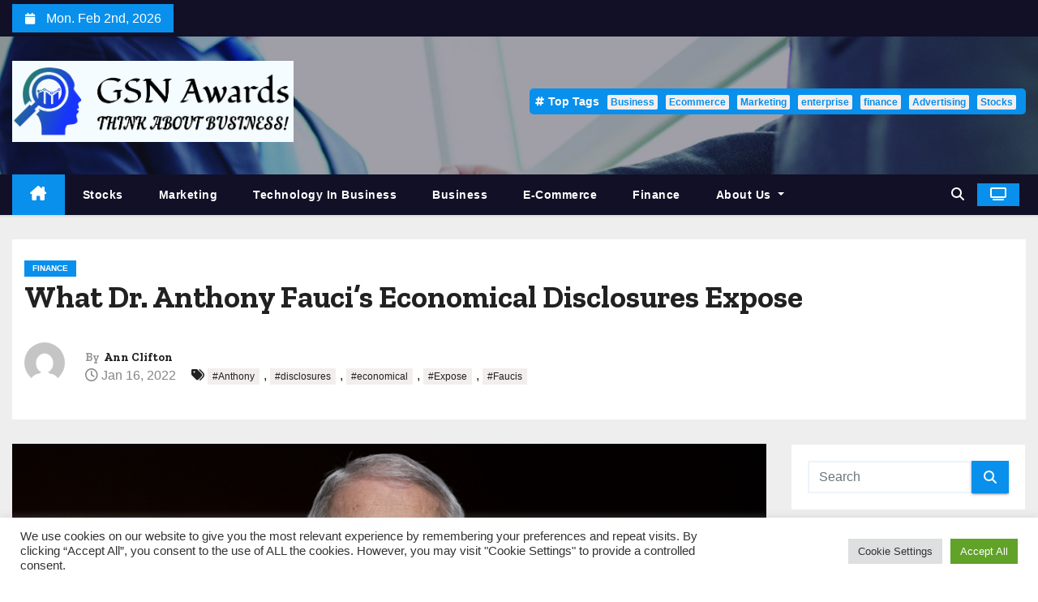

--- FILE ---
content_type: text/html; charset=UTF-8
request_url: https://gsnawards.com/what-dr-anthony-faucis-economical-disclosures-expose.html
body_size: 20495
content:
<!-- =========================
     Page Breadcrumb   
============================== -->
<!DOCTYPE html>
<html lang="en-US">
<head>
<meta charset="UTF-8">
<meta name="viewport" content="width=device-width, initial-scale=1">
<link rel="profile" href="https://gmpg.org/xfn/11">
<meta name='robots' content='index, follow, max-image-preview:large, max-snippet:-1, max-video-preview:-1' />

	<!-- This site is optimized with the Yoast SEO plugin v26.5 - https://yoast.com/wordpress/plugins/seo/ -->
	<title>What Dr. Anthony Fauci&#039;s Economical Disclosures Expose - GSN Awards</title>
	<link rel="canonical" href="https://gsnawards.com/what-dr-anthony-faucis-economical-disclosures-expose.html" />
	<meta property="og:locale" content="en_US" />
	<meta property="og:type" content="article" />
	<meta property="og:title" content="What Dr. Anthony Fauci&#039;s Economical Disclosures Expose - GSN Awards" />
	<meta property="og:description" content="Dr. Anthony Fauci clashed with Senator Roger Marshall on Tuesday during a listening to of the Senate wellbeing committee when the Republican lawmaker pressed Fauci on his wage and financial documents. Through a tense trade, Fauci, director of the Nationwide Institute of Allergy and Infectious Diseases, advised the Kansas senator that his fiscal disclosures had [&hellip;]" />
	<meta property="og:url" content="https://gsnawards.com/what-dr-anthony-faucis-economical-disclosures-expose.html" />
	<meta property="og:site_name" content="GSN Awards" />
	<meta property="article:published_time" content="2022-01-16T12:17:38+00:00" />
	<meta property="og:image" content="https://d.newsweek.com/en/full/1967432/anthony-fauci-answers-senators-questions.jpg" />
	<meta name="author" content="Ann Clifton" />
	<meta name="twitter:card" content="summary_large_image" />
	<meta name="twitter:image" content="https://d.newsweek.com/en/full/1967432/anthony-fauci-answers-senators-questions.jpg" />
	<meta name="twitter:label1" content="Written by" />
	<meta name="twitter:data1" content="Ann Clifton" />
	<meta name="twitter:label2" content="Est. reading time" />
	<meta name="twitter:data2" content="3 minutes" />
	<script type="application/ld+json" class="yoast-schema-graph">{"@context":"https://schema.org","@graph":[{"@type":"Article","@id":"https://gsnawards.com/what-dr-anthony-faucis-economical-disclosures-expose.html#article","isPartOf":{"@id":"https://gsnawards.com/what-dr-anthony-faucis-economical-disclosures-expose.html"},"author":{"name":"Ann Clifton","@id":"https://gsnawards.com/#/schema/person/38c6e2304b6bac1b69f11d219829960c"},"headline":"What Dr. Anthony Fauci&#8217;s Economical Disclosures Expose","datePublished":"2022-01-16T12:17:38+00:00","mainEntityOfPage":{"@id":"https://gsnawards.com/what-dr-anthony-faucis-economical-disclosures-expose.html"},"wordCount":628,"publisher":{"@id":"https://gsnawards.com/#organization"},"image":["https://d.newsweek.com/en/full/1967432/anthony-fauci-answers-senators-questions.jpg"],"thumbnailUrl":"https://d.newsweek.com/en/full/1967432/anthony-fauci-answers-senators-questions.jpg","keywords":["Anthony","disclosures","economical","Expose","Faucis"],"articleSection":["Finance"],"inLanguage":"en-US"},{"@type":"WebPage","@id":"https://gsnawards.com/what-dr-anthony-faucis-economical-disclosures-expose.html","url":"https://gsnawards.com/what-dr-anthony-faucis-economical-disclosures-expose.html","name":"What Dr. Anthony Fauci's Economical Disclosures Expose - GSN Awards","isPartOf":{"@id":"https://gsnawards.com/#website"},"primaryImageOfPage":"https://d.newsweek.com/en/full/1967432/anthony-fauci-answers-senators-questions.jpg","image":["https://d.newsweek.com/en/full/1967432/anthony-fauci-answers-senators-questions.jpg"],"thumbnailUrl":"https://d.newsweek.com/en/full/1967432/anthony-fauci-answers-senators-questions.jpg","datePublished":"2022-01-16T12:17:38+00:00","breadcrumb":{"@id":"https://gsnawards.com/what-dr-anthony-faucis-economical-disclosures-expose.html#breadcrumb"},"inLanguage":"en-US","potentialAction":[{"@type":"ReadAction","target":["https://gsnawards.com/what-dr-anthony-faucis-economical-disclosures-expose.html"]}]},{"@type":"ImageObject","inLanguage":"en-US","@id":"https://gsnawards.com/what-dr-anthony-faucis-economical-disclosures-expose.html#primaryimage","url":"https://d.newsweek.com/en/full/1967432/anthony-fauci-answers-senators-questions.jpg","contentUrl":"https://d.newsweek.com/en/full/1967432/anthony-fauci-answers-senators-questions.jpg"},{"@type":"BreadcrumbList","@id":"https://gsnawards.com/what-dr-anthony-faucis-economical-disclosures-expose.html#breadcrumb","itemListElement":[{"@type":"ListItem","position":1,"name":"Home","item":"https://gsnawards.com/"},{"@type":"ListItem","position":2,"name":"What Dr. Anthony Fauci&#8217;s Economical Disclosures Expose"}]},{"@type":"WebSite","@id":"https://gsnawards.com/#website","url":"https://gsnawards.com/","name":"GSN Awards","description":"Think about Business!","publisher":{"@id":"https://gsnawards.com/#organization"},"potentialAction":[{"@type":"SearchAction","target":{"@type":"EntryPoint","urlTemplate":"https://gsnawards.com/?s={search_term_string}"},"query-input":{"@type":"PropertyValueSpecification","valueRequired":true,"valueName":"search_term_string"}}],"inLanguage":"en-US"},{"@type":"Organization","@id":"https://gsnawards.com/#organization","name":"GSN Awards","url":"https://gsnawards.com/","logo":{"@type":"ImageObject","inLanguage":"en-US","@id":"https://gsnawards.com/#/schema/logo/image/","url":"https://gsnawards.com/wp-content/uploads/2021/12/cropped-default-e1638357978477-1.png","contentUrl":"https://gsnawards.com/wp-content/uploads/2021/12/cropped-default-e1638357978477-1.png","width":751,"height":217,"caption":"GSN Awards"},"image":{"@id":"https://gsnawards.com/#/schema/logo/image/"}},{"@type":"Person","@id":"https://gsnawards.com/#/schema/person/38c6e2304b6bac1b69f11d219829960c","name":"Ann Clifton","image":{"@type":"ImageObject","inLanguage":"en-US","@id":"https://gsnawards.com/#/schema/person/image/","url":"https://secure.gravatar.com/avatar/ccc087be4cc60a617f1f066d003722660934046afc4c00fcdeebeb1f86edaede?s=96&d=mm&r=g","contentUrl":"https://secure.gravatar.com/avatar/ccc087be4cc60a617f1f066d003722660934046afc4c00fcdeebeb1f86edaede?s=96&d=mm&r=g","caption":"Ann Clifton"},"url":"https://gsnawards.com/author/ann-clifton"}]}</script>
	<!-- / Yoast SEO plugin. -->


<link rel='dns-prefetch' href='//fonts.googleapis.com' />
<link rel="alternate" type="application/rss+xml" title="GSN Awards &raquo; Feed" href="https://gsnawards.com/feed" />
<link rel="alternate" title="oEmbed (JSON)" type="application/json+oembed" href="https://gsnawards.com/wp-json/oembed/1.0/embed?url=https%3A%2F%2Fgsnawards.com%2Fwhat-dr-anthony-faucis-economical-disclosures-expose.html" />
<link rel="alternate" title="oEmbed (XML)" type="text/xml+oembed" href="https://gsnawards.com/wp-json/oembed/1.0/embed?url=https%3A%2F%2Fgsnawards.com%2Fwhat-dr-anthony-faucis-economical-disclosures-expose.html&#038;format=xml" />
<style id='wp-img-auto-sizes-contain-inline-css' type='text/css'>
img:is([sizes=auto i],[sizes^="auto," i]){contain-intrinsic-size:3000px 1500px}
/*# sourceURL=wp-img-auto-sizes-contain-inline-css */
</style>
<style id='wp-emoji-styles-inline-css' type='text/css'>

	img.wp-smiley, img.emoji {
		display: inline !important;
		border: none !important;
		box-shadow: none !important;
		height: 1em !important;
		width: 1em !important;
		margin: 0 0.07em !important;
		vertical-align: -0.1em !important;
		background: none !important;
		padding: 0 !important;
	}
/*# sourceURL=wp-emoji-styles-inline-css */
</style>
<style id='wp-block-library-inline-css' type='text/css'>
:root{--wp-block-synced-color:#7a00df;--wp-block-synced-color--rgb:122,0,223;--wp-bound-block-color:var(--wp-block-synced-color);--wp-editor-canvas-background:#ddd;--wp-admin-theme-color:#007cba;--wp-admin-theme-color--rgb:0,124,186;--wp-admin-theme-color-darker-10:#006ba1;--wp-admin-theme-color-darker-10--rgb:0,107,160.5;--wp-admin-theme-color-darker-20:#005a87;--wp-admin-theme-color-darker-20--rgb:0,90,135;--wp-admin-border-width-focus:2px}@media (min-resolution:192dpi){:root{--wp-admin-border-width-focus:1.5px}}.wp-element-button{cursor:pointer}:root .has-very-light-gray-background-color{background-color:#eee}:root .has-very-dark-gray-background-color{background-color:#313131}:root .has-very-light-gray-color{color:#eee}:root .has-very-dark-gray-color{color:#313131}:root .has-vivid-green-cyan-to-vivid-cyan-blue-gradient-background{background:linear-gradient(135deg,#00d084,#0693e3)}:root .has-purple-crush-gradient-background{background:linear-gradient(135deg,#34e2e4,#4721fb 50%,#ab1dfe)}:root .has-hazy-dawn-gradient-background{background:linear-gradient(135deg,#faaca8,#dad0ec)}:root .has-subdued-olive-gradient-background{background:linear-gradient(135deg,#fafae1,#67a671)}:root .has-atomic-cream-gradient-background{background:linear-gradient(135deg,#fdd79a,#004a59)}:root .has-nightshade-gradient-background{background:linear-gradient(135deg,#330968,#31cdcf)}:root .has-midnight-gradient-background{background:linear-gradient(135deg,#020381,#2874fc)}:root{--wp--preset--font-size--normal:16px;--wp--preset--font-size--huge:42px}.has-regular-font-size{font-size:1em}.has-larger-font-size{font-size:2.625em}.has-normal-font-size{font-size:var(--wp--preset--font-size--normal)}.has-huge-font-size{font-size:var(--wp--preset--font-size--huge)}.has-text-align-center{text-align:center}.has-text-align-left{text-align:left}.has-text-align-right{text-align:right}.has-fit-text{white-space:nowrap!important}#end-resizable-editor-section{display:none}.aligncenter{clear:both}.items-justified-left{justify-content:flex-start}.items-justified-center{justify-content:center}.items-justified-right{justify-content:flex-end}.items-justified-space-between{justify-content:space-between}.screen-reader-text{border:0;clip-path:inset(50%);height:1px;margin:-1px;overflow:hidden;padding:0;position:absolute;width:1px;word-wrap:normal!important}.screen-reader-text:focus{background-color:#ddd;clip-path:none;color:#444;display:block;font-size:1em;height:auto;left:5px;line-height:normal;padding:15px 23px 14px;text-decoration:none;top:5px;width:auto;z-index:100000}html :where(.has-border-color){border-style:solid}html :where([style*=border-top-color]){border-top-style:solid}html :where([style*=border-right-color]){border-right-style:solid}html :where([style*=border-bottom-color]){border-bottom-style:solid}html :where([style*=border-left-color]){border-left-style:solid}html :where([style*=border-width]){border-style:solid}html :where([style*=border-top-width]){border-top-style:solid}html :where([style*=border-right-width]){border-right-style:solid}html :where([style*=border-bottom-width]){border-bottom-style:solid}html :where([style*=border-left-width]){border-left-style:solid}html :where(img[class*=wp-image-]){height:auto;max-width:100%}:where(figure){margin:0 0 1em}html :where(.is-position-sticky){--wp-admin--admin-bar--position-offset:var(--wp-admin--admin-bar--height,0px)}@media screen and (max-width:600px){html :where(.is-position-sticky){--wp-admin--admin-bar--position-offset:0px}}

/*# sourceURL=wp-block-library-inline-css */
</style><style id='global-styles-inline-css' type='text/css'>
:root{--wp--preset--aspect-ratio--square: 1;--wp--preset--aspect-ratio--4-3: 4/3;--wp--preset--aspect-ratio--3-4: 3/4;--wp--preset--aspect-ratio--3-2: 3/2;--wp--preset--aspect-ratio--2-3: 2/3;--wp--preset--aspect-ratio--16-9: 16/9;--wp--preset--aspect-ratio--9-16: 9/16;--wp--preset--color--black: #000000;--wp--preset--color--cyan-bluish-gray: #abb8c3;--wp--preset--color--white: #ffffff;--wp--preset--color--pale-pink: #f78da7;--wp--preset--color--vivid-red: #cf2e2e;--wp--preset--color--luminous-vivid-orange: #ff6900;--wp--preset--color--luminous-vivid-amber: #fcb900;--wp--preset--color--light-green-cyan: #7bdcb5;--wp--preset--color--vivid-green-cyan: #00d084;--wp--preset--color--pale-cyan-blue: #8ed1fc;--wp--preset--color--vivid-cyan-blue: #0693e3;--wp--preset--color--vivid-purple: #9b51e0;--wp--preset--gradient--vivid-cyan-blue-to-vivid-purple: linear-gradient(135deg,rgb(6,147,227) 0%,rgb(155,81,224) 100%);--wp--preset--gradient--light-green-cyan-to-vivid-green-cyan: linear-gradient(135deg,rgb(122,220,180) 0%,rgb(0,208,130) 100%);--wp--preset--gradient--luminous-vivid-amber-to-luminous-vivid-orange: linear-gradient(135deg,rgb(252,185,0) 0%,rgb(255,105,0) 100%);--wp--preset--gradient--luminous-vivid-orange-to-vivid-red: linear-gradient(135deg,rgb(255,105,0) 0%,rgb(207,46,46) 100%);--wp--preset--gradient--very-light-gray-to-cyan-bluish-gray: linear-gradient(135deg,rgb(238,238,238) 0%,rgb(169,184,195) 100%);--wp--preset--gradient--cool-to-warm-spectrum: linear-gradient(135deg,rgb(74,234,220) 0%,rgb(151,120,209) 20%,rgb(207,42,186) 40%,rgb(238,44,130) 60%,rgb(251,105,98) 80%,rgb(254,248,76) 100%);--wp--preset--gradient--blush-light-purple: linear-gradient(135deg,rgb(255,206,236) 0%,rgb(152,150,240) 100%);--wp--preset--gradient--blush-bordeaux: linear-gradient(135deg,rgb(254,205,165) 0%,rgb(254,45,45) 50%,rgb(107,0,62) 100%);--wp--preset--gradient--luminous-dusk: linear-gradient(135deg,rgb(255,203,112) 0%,rgb(199,81,192) 50%,rgb(65,88,208) 100%);--wp--preset--gradient--pale-ocean: linear-gradient(135deg,rgb(255,245,203) 0%,rgb(182,227,212) 50%,rgb(51,167,181) 100%);--wp--preset--gradient--electric-grass: linear-gradient(135deg,rgb(202,248,128) 0%,rgb(113,206,126) 100%);--wp--preset--gradient--midnight: linear-gradient(135deg,rgb(2,3,129) 0%,rgb(40,116,252) 100%);--wp--preset--font-size--small: 13px;--wp--preset--font-size--medium: 20px;--wp--preset--font-size--large: 36px;--wp--preset--font-size--x-large: 42px;--wp--preset--spacing--20: 0.44rem;--wp--preset--spacing--30: 0.67rem;--wp--preset--spacing--40: 1rem;--wp--preset--spacing--50: 1.5rem;--wp--preset--spacing--60: 2.25rem;--wp--preset--spacing--70: 3.38rem;--wp--preset--spacing--80: 5.06rem;--wp--preset--shadow--natural: 6px 6px 9px rgba(0, 0, 0, 0.2);--wp--preset--shadow--deep: 12px 12px 50px rgba(0, 0, 0, 0.4);--wp--preset--shadow--sharp: 6px 6px 0px rgba(0, 0, 0, 0.2);--wp--preset--shadow--outlined: 6px 6px 0px -3px rgb(255, 255, 255), 6px 6px rgb(0, 0, 0);--wp--preset--shadow--crisp: 6px 6px 0px rgb(0, 0, 0);}:root :where(.is-layout-flow) > :first-child{margin-block-start: 0;}:root :where(.is-layout-flow) > :last-child{margin-block-end: 0;}:root :where(.is-layout-flow) > *{margin-block-start: 24px;margin-block-end: 0;}:root :where(.is-layout-constrained) > :first-child{margin-block-start: 0;}:root :where(.is-layout-constrained) > :last-child{margin-block-end: 0;}:root :where(.is-layout-constrained) > *{margin-block-start: 24px;margin-block-end: 0;}:root :where(.is-layout-flex){gap: 24px;}:root :where(.is-layout-grid){gap: 24px;}body .is-layout-flex{display: flex;}.is-layout-flex{flex-wrap: wrap;align-items: center;}.is-layout-flex > :is(*, div){margin: 0;}body .is-layout-grid{display: grid;}.is-layout-grid > :is(*, div){margin: 0;}.has-black-color{color: var(--wp--preset--color--black) !important;}.has-cyan-bluish-gray-color{color: var(--wp--preset--color--cyan-bluish-gray) !important;}.has-white-color{color: var(--wp--preset--color--white) !important;}.has-pale-pink-color{color: var(--wp--preset--color--pale-pink) !important;}.has-vivid-red-color{color: var(--wp--preset--color--vivid-red) !important;}.has-luminous-vivid-orange-color{color: var(--wp--preset--color--luminous-vivid-orange) !important;}.has-luminous-vivid-amber-color{color: var(--wp--preset--color--luminous-vivid-amber) !important;}.has-light-green-cyan-color{color: var(--wp--preset--color--light-green-cyan) !important;}.has-vivid-green-cyan-color{color: var(--wp--preset--color--vivid-green-cyan) !important;}.has-pale-cyan-blue-color{color: var(--wp--preset--color--pale-cyan-blue) !important;}.has-vivid-cyan-blue-color{color: var(--wp--preset--color--vivid-cyan-blue) !important;}.has-vivid-purple-color{color: var(--wp--preset--color--vivid-purple) !important;}.has-black-background-color{background-color: var(--wp--preset--color--black) !important;}.has-cyan-bluish-gray-background-color{background-color: var(--wp--preset--color--cyan-bluish-gray) !important;}.has-white-background-color{background-color: var(--wp--preset--color--white) !important;}.has-pale-pink-background-color{background-color: var(--wp--preset--color--pale-pink) !important;}.has-vivid-red-background-color{background-color: var(--wp--preset--color--vivid-red) !important;}.has-luminous-vivid-orange-background-color{background-color: var(--wp--preset--color--luminous-vivid-orange) !important;}.has-luminous-vivid-amber-background-color{background-color: var(--wp--preset--color--luminous-vivid-amber) !important;}.has-light-green-cyan-background-color{background-color: var(--wp--preset--color--light-green-cyan) !important;}.has-vivid-green-cyan-background-color{background-color: var(--wp--preset--color--vivid-green-cyan) !important;}.has-pale-cyan-blue-background-color{background-color: var(--wp--preset--color--pale-cyan-blue) !important;}.has-vivid-cyan-blue-background-color{background-color: var(--wp--preset--color--vivid-cyan-blue) !important;}.has-vivid-purple-background-color{background-color: var(--wp--preset--color--vivid-purple) !important;}.has-black-border-color{border-color: var(--wp--preset--color--black) !important;}.has-cyan-bluish-gray-border-color{border-color: var(--wp--preset--color--cyan-bluish-gray) !important;}.has-white-border-color{border-color: var(--wp--preset--color--white) !important;}.has-pale-pink-border-color{border-color: var(--wp--preset--color--pale-pink) !important;}.has-vivid-red-border-color{border-color: var(--wp--preset--color--vivid-red) !important;}.has-luminous-vivid-orange-border-color{border-color: var(--wp--preset--color--luminous-vivid-orange) !important;}.has-luminous-vivid-amber-border-color{border-color: var(--wp--preset--color--luminous-vivid-amber) !important;}.has-light-green-cyan-border-color{border-color: var(--wp--preset--color--light-green-cyan) !important;}.has-vivid-green-cyan-border-color{border-color: var(--wp--preset--color--vivid-green-cyan) !important;}.has-pale-cyan-blue-border-color{border-color: var(--wp--preset--color--pale-cyan-blue) !important;}.has-vivid-cyan-blue-border-color{border-color: var(--wp--preset--color--vivid-cyan-blue) !important;}.has-vivid-purple-border-color{border-color: var(--wp--preset--color--vivid-purple) !important;}.has-vivid-cyan-blue-to-vivid-purple-gradient-background{background: var(--wp--preset--gradient--vivid-cyan-blue-to-vivid-purple) !important;}.has-light-green-cyan-to-vivid-green-cyan-gradient-background{background: var(--wp--preset--gradient--light-green-cyan-to-vivid-green-cyan) !important;}.has-luminous-vivid-amber-to-luminous-vivid-orange-gradient-background{background: var(--wp--preset--gradient--luminous-vivid-amber-to-luminous-vivid-orange) !important;}.has-luminous-vivid-orange-to-vivid-red-gradient-background{background: var(--wp--preset--gradient--luminous-vivid-orange-to-vivid-red) !important;}.has-very-light-gray-to-cyan-bluish-gray-gradient-background{background: var(--wp--preset--gradient--very-light-gray-to-cyan-bluish-gray) !important;}.has-cool-to-warm-spectrum-gradient-background{background: var(--wp--preset--gradient--cool-to-warm-spectrum) !important;}.has-blush-light-purple-gradient-background{background: var(--wp--preset--gradient--blush-light-purple) !important;}.has-blush-bordeaux-gradient-background{background: var(--wp--preset--gradient--blush-bordeaux) !important;}.has-luminous-dusk-gradient-background{background: var(--wp--preset--gradient--luminous-dusk) !important;}.has-pale-ocean-gradient-background{background: var(--wp--preset--gradient--pale-ocean) !important;}.has-electric-grass-gradient-background{background: var(--wp--preset--gradient--electric-grass) !important;}.has-midnight-gradient-background{background: var(--wp--preset--gradient--midnight) !important;}.has-small-font-size{font-size: var(--wp--preset--font-size--small) !important;}.has-medium-font-size{font-size: var(--wp--preset--font-size--medium) !important;}.has-large-font-size{font-size: var(--wp--preset--font-size--large) !important;}.has-x-large-font-size{font-size: var(--wp--preset--font-size--x-large) !important;}
/*# sourceURL=global-styles-inline-css */
</style>

<style id='classic-theme-styles-inline-css' type='text/css'>
/*! This file is auto-generated */
.wp-block-button__link{color:#fff;background-color:#32373c;border-radius:9999px;box-shadow:none;text-decoration:none;padding:calc(.667em + 2px) calc(1.333em + 2px);font-size:1.125em}.wp-block-file__button{background:#32373c;color:#fff;text-decoration:none}
/*# sourceURL=/wp-includes/css/classic-themes.min.css */
</style>
<link rel='stylesheet' id='cookie-law-info-css' href='https://gsnawards.com/wp-content/plugins/cookie-law-info/legacy/public/css/cookie-law-info-public.css?ver=3.4.0' type='text/css' media='all' />
<link rel='stylesheet' id='cookie-law-info-gdpr-css' href='https://gsnawards.com/wp-content/plugins/cookie-law-info/legacy/public/css/cookie-law-info-gdpr.css?ver=3.4.0' type='text/css' media='all' />
<link rel='stylesheet' id='widgetopts-styles-css' href='https://gsnawards.com/wp-content/plugins/widget-options/assets/css/widget-options.css?ver=4.1.3' type='text/css' media='all' />
<link rel='stylesheet' id='ez-toc-css' href='https://gsnawards.com/wp-content/plugins/easy-table-of-contents/assets/css/screen.min.css?ver=2.0.80' type='text/css' media='all' />
<style id='ez-toc-inline-css' type='text/css'>
div#ez-toc-container .ez-toc-title {font-size: 120%;}div#ez-toc-container .ez-toc-title {font-weight: 500;}div#ez-toc-container ul li , div#ez-toc-container ul li a {font-size: 95%;}div#ez-toc-container ul li , div#ez-toc-container ul li a {font-weight: 500;}div#ez-toc-container nav ul ul li {font-size: 90%;}.ez-toc-box-title {font-weight: bold; margin-bottom: 10px; text-align: center; text-transform: uppercase; letter-spacing: 1px; color: #666; padding-bottom: 5px;position:absolute;top:-4%;left:5%;background-color: inherit;transition: top 0.3s ease;}.ez-toc-box-title.toc-closed {top:-25%;}
.ez-toc-container-direction {direction: ltr;}.ez-toc-counter ul{counter-reset: item ;}.ez-toc-counter nav ul li a::before {content: counters(item, '.', decimal) '. ';display: inline-block;counter-increment: item;flex-grow: 0;flex-shrink: 0;margin-right: .2em; float: left; }.ez-toc-widget-direction {direction: ltr;}.ez-toc-widget-container ul{counter-reset: item ;}.ez-toc-widget-container nav ul li a::before {content: counters(item, '.', decimal) '. ';display: inline-block;counter-increment: item;flex-grow: 0;flex-shrink: 0;margin-right: .2em; float: left; }
/*# sourceURL=ez-toc-inline-css */
</style>
<link rel='stylesheet' id='newstype-fonts-css' href='//fonts.googleapis.com/css?family=Zilla+Slab%3A300%2C400%2C500%2C600%2C700%2C%26display%3Dswap&#038;subset=latin%2Clatin-ext' type='text/css' media='all' />
<link rel='stylesheet' id='newses-fonts-css' href='//fonts.googleapis.com/css?family=Rubik%3A400%2C500%2C700%7CPoppins%3A400%26display%3Dswap&#038;subset=latin%2Clatin-ext' type='text/css' media='all' />
<link rel='stylesheet' id='bootstrap-css' href='https://gsnawards.com/wp-content/themes/newses/css/bootstrap.css?ver=6.9' type='text/css' media='all' />
<link rel='stylesheet' id='newses-style-css' href='https://gsnawards.com/wp-content/themes/newstype/style.css?ver=6.9' type='text/css' media='all' />
<link rel='stylesheet' id='all-font-awesome-css' href='https://gsnawards.com/wp-content/themes/newses/css/font-awesome.css?ver=6.9' type='text/css' media='all' />
<link rel='stylesheet' id='smartmenus-css' href='https://gsnawards.com/wp-content/themes/newses/css/jquery.smartmenus.bootstrap.css?ver=6.9' type='text/css' media='all' />
<link rel='stylesheet' id='newses-swiper.min-css' href='https://gsnawards.com/wp-content/themes/newses/css/swiper.min.css?ver=6.9' type='text/css' media='all' />
<link rel='stylesheet' id='newses-style-parent-css' href='https://gsnawards.com/wp-content/themes/newses/style.css?ver=6.9' type='text/css' media='all' />
<link rel='stylesheet' id='newstype-style-css' href='https://gsnawards.com/wp-content/themes/newstype/style.css?ver=1.0' type='text/css' media='all' />
<link rel='stylesheet' id='newstype-default-css-css' href='https://gsnawards.com/wp-content/themes/newstype/css/colors/default.css?ver=6.9' type='text/css' media='all' />
<script type="text/javascript" src="https://gsnawards.com/wp-includes/js/jquery/jquery.min.js?ver=3.7.1" id="jquery-core-js"></script>
<script type="text/javascript" src="https://gsnawards.com/wp-includes/js/jquery/jquery-migrate.min.js?ver=3.4.1" id="jquery-migrate-js"></script>
<script type="text/javascript" id="cookie-law-info-js-extra">
/* <![CDATA[ */
var Cli_Data = {"nn_cookie_ids":[],"cookielist":[],"non_necessary_cookies":[],"ccpaEnabled":"","ccpaRegionBased":"","ccpaBarEnabled":"","strictlyEnabled":["necessary","obligatoire"],"ccpaType":"gdpr","js_blocking":"1","custom_integration":"","triggerDomRefresh":"","secure_cookies":""};
var cli_cookiebar_settings = {"animate_speed_hide":"500","animate_speed_show":"500","background":"#FFF","border":"#b1a6a6c2","border_on":"","button_1_button_colour":"#61a229","button_1_button_hover":"#4e8221","button_1_link_colour":"#fff","button_1_as_button":"1","button_1_new_win":"","button_2_button_colour":"#333","button_2_button_hover":"#292929","button_2_link_colour":"#444","button_2_as_button":"","button_2_hidebar":"","button_3_button_colour":"#dedfe0","button_3_button_hover":"#b2b2b3","button_3_link_colour":"#333333","button_3_as_button":"1","button_3_new_win":"","button_4_button_colour":"#dedfe0","button_4_button_hover":"#b2b2b3","button_4_link_colour":"#333333","button_4_as_button":"1","button_7_button_colour":"#61a229","button_7_button_hover":"#4e8221","button_7_link_colour":"#fff","button_7_as_button":"1","button_7_new_win":"","font_family":"inherit","header_fix":"","notify_animate_hide":"1","notify_animate_show":"","notify_div_id":"#cookie-law-info-bar","notify_position_horizontal":"right","notify_position_vertical":"bottom","scroll_close":"1","scroll_close_reload":"","accept_close_reload":"","reject_close_reload":"","showagain_tab":"","showagain_background":"#fff","showagain_border":"#000","showagain_div_id":"#cookie-law-info-again","showagain_x_position":"100px","text":"#333333","show_once_yn":"1","show_once":"5000","logging_on":"","as_popup":"","popup_overlay":"1","bar_heading_text":"","cookie_bar_as":"banner","popup_showagain_position":"bottom-right","widget_position":"left"};
var log_object = {"ajax_url":"https://gsnawards.com/wp-admin/admin-ajax.php"};
//# sourceURL=cookie-law-info-js-extra
/* ]]> */
</script>
<script type="text/javascript" src="https://gsnawards.com/wp-content/plugins/cookie-law-info/legacy/public/js/cookie-law-info-public.js?ver=3.4.0" id="cookie-law-info-js"></script>
<script type="text/javascript" src="https://gsnawards.com/wp-content/themes/newses/js/navigation.js?ver=6.9" id="newses-navigation-js"></script>
<script type="text/javascript" src="https://gsnawards.com/wp-content/themes/newses/js/bootstrap.js?ver=6.9" id="bootstrap-js"></script>
<script type="text/javascript" src="https://gsnawards.com/wp-content/themes/newses/js/jquery.marquee.js?ver=6.9" id="newses-marquee-js-js"></script>
<script type="text/javascript" src="https://gsnawards.com/wp-content/themes/newses/js/swiper.min.js?ver=6.9" id="newses-swiper.min.js-js"></script>
<script type="text/javascript" src="https://gsnawards.com/wp-content/themes/newses/js/jquery.smartmenus.js?ver=6.9" id="smartmenus-js-js"></script>
<script type="text/javascript" src="https://gsnawards.com/wp-content/themes/newses/js/bootstrap-smartmenus.js?ver=6.9" id="bootstrap-smartmenus-js-js"></script>
<link rel="https://api.w.org/" href="https://gsnawards.com/wp-json/" /><link rel="alternate" title="JSON" type="application/json" href="https://gsnawards.com/wp-json/wp/v2/posts/609" /><link rel="EditURI" type="application/rsd+xml" title="RSD" href="https://gsnawards.com/xmlrpc.php?rsd" />
<meta name="generator" content="WordPress 6.9" />
<link rel='shortlink' href='https://gsnawards.com/?p=609' />
        <style type="text/css">
                        .site-title a,
            .site-description {
                position: absolute;
                clip: rect(1px, 1px, 1px, 1px);
                display: none;
            }

                    </style>
        <link rel="icon" href="https://gsnawards.com/wp-content/uploads/2021/12/default2-e1638358114595-150x150.png" sizes="32x32" />
<link rel="icon" href="https://gsnawards.com/wp-content/uploads/2021/12/default2-300x300.png" sizes="192x192" />
<link rel="apple-touch-icon" href="https://gsnawards.com/wp-content/uploads/2021/12/default2-300x300.png" />
<meta name="msapplication-TileImage" content="https://gsnawards.com/wp-content/uploads/2021/12/default2-300x300.png" />

<!-- FIFU:jsonld:begin -->
<script type="application/ld+json">{"@context":"https://schema.org","@graph":[{"@type":"ImageObject","@id":"https://d.newsweek.com/en/full/1967432/anthony-fauci-answers-senators-questions.jpg","url":"https://d.newsweek.com/en/full/1967432/anthony-fauci-answers-senators-questions.jpg","contentUrl":"https://d.newsweek.com/en/full/1967432/anthony-fauci-answers-senators-questions.jpg","mainEntityOfPage":"https://gsnawards.com/what-dr-anthony-faucis-economical-disclosures-expose.html"}]}</script>
<!-- FIFU:jsonld:end -->
<link rel='stylesheet' id='cookie-law-info-table-css' href='https://gsnawards.com/wp-content/plugins/cookie-law-info/legacy/public/css/cookie-law-info-table.css?ver=3.4.0' type='text/css' media='all' />
<link rel="preload" as="image" href="https://d.newsweek.com/en/full/1967432/anthony-fauci-answers-senators-questions.jpg"></head>

<body class="wp-singular post-template-default single single-post postid-609 single-format-standard wp-custom-logo wp-embed-responsive wp-theme-newses wp-child-theme-newstype wide" >
<div id="page" class="site">
<a class="skip-link screen-reader-text" href="#content">
Skip to content</a>
    <!--wrapper-->
    <div class="wrapper" id="custom-background-css">
        <header class="mg-headwidget">
            <!--==================== TOP BAR ====================-->
            <div class="mg-head-detail d-none d-md-block">
    <div class="container">
        <div class="row align-items-center">
            <div class="col-md-6 col-xs-12 col-sm-6">
                <ul class="info-left">
                                <li>
                                    <i class="fa fa-calendar ml-3"></i>
                    Mon. Feb 2nd, 2026             </li>                        
                        </ul>
            </div>
            <div class="col-md-6 col-xs-12">
                <ul class="mg-social info-right">
                                </ul>
            </div>
        </div>
    </div>
</div>
            <div class="clearfix"></div>
                        <div class="mg-nav-widget-area-back" style='background-image: url("https://gsnawards.com/wp-content/uploads/2021/12/cropped-gsnawrads-head.jpg" );'>
                        <div class="overlay">
              <div class="inner"  style="background-color:rgba(18,16,38,0.4);" >
                <div class="container">
                    <div class="mg-nav-widget-area">
                        <div class="row align-items-center">
                            <div class="col-md-4 text-center-xs">
                                <a href="https://gsnawards.com/" class="navbar-brand" rel="home"><img width="751" height="217" src="https://gsnawards.com/wp-content/uploads/2021/12/cropped-default-e1638357978477-1.png" class="custom-logo" alt="GSN Awards" decoding="async" fetchpriority="high" srcset="https://gsnawards.com/wp-content/uploads/2021/12/cropped-default-e1638357978477-1.png 751w, https://gsnawards.com/wp-content/uploads/2021/12/cropped-default-e1638357978477-1-300x87.png 300w" sizes="(max-width: 751px) 100vw, 751px" /></a>                            </div>
                           
            <div class="col-md-8 text-center-xs">
                                <!--== Top Tags ==-->
                  <div class="mg-tpt-tag-area">
                       <div class="mg-tpt-txnlst clearfix"><strong>Top Tags</strong><ul><li><a href="https://gsnawards.com/tag/business">Business</a></li><li><a href="https://gsnawards.com/tag/ecommerce">Ecommerce</a></li><li><a href="https://gsnawards.com/tag/marketing">Marketing</a></li><li><a href="https://gsnawards.com/tag/enterprise">enterprise</a></li><li><a href="https://gsnawards.com/tag/finance">finance</a></li><li><a href="https://gsnawards.com/tag/advertising">Advertising</a></li><li><a href="https://gsnawards.com/tag/stocks">Stocks</a></li></ul></div>          
                  </div>
                <!-- Trending line END -->
                  
            </div>
        
                        </div>
                    </div>
                </div>
                </div>
              </div>
          </div>
            <div class="mg-menu-full">
                <nav class="navbar navbar-expand-lg navbar-wp">
                    <div class="container">
                        <!-- Right nav -->
                    <div class="m-header align-items-center">
                        <a class="mobilehomebtn" href="https://gsnawards.com"><span class="fa fa-home"></span></a>
                        <!-- navbar-toggle -->
                       
                          <button type="button" class="navbar-toggler" data-toggle="collapse" data-target=".navbar-collapse" aria-controls="navbarSupportedContent" aria-expanded="false" aria-label="Toggle navigation">
                  <i class="fa fa-bars"></i>
                  </button>
                    </div>
                    <!-- /Right nav -->
                    <!-- Navigation -->
                    <div class="collapse navbar-collapse">
                        
                            <ul id="menu-navigasi-atas" class="nav navbar-nav"><li class="active home"><a class="nav-link homebtn" title="Home" href="https://gsnawards.com"><span class='fa-solid fa-house-chimney'></span></a></li><li id="menu-item-50" class="menu-item menu-item-type-taxonomy menu-item-object-category menu-item-50"><a class="nav-link" title="Stocks" href="https://gsnawards.com/category/stocks">Stocks</a></li>
<li id="menu-item-49" class="menu-item menu-item-type-taxonomy menu-item-object-category menu-item-49"><a class="nav-link" title="Marketing" href="https://gsnawards.com/category/marketing">Marketing</a></li>
<li id="menu-item-51" class="menu-item menu-item-type-taxonomy menu-item-object-category menu-item-51"><a class="nav-link" title="Technology in Business" href="https://gsnawards.com/category/technology-in-business">Technology in Business</a></li>
<li id="menu-item-46" class="menu-item menu-item-type-taxonomy menu-item-object-category menu-item-46"><a class="nav-link" title="Business" href="https://gsnawards.com/category/business">Business</a></li>
<li id="menu-item-47" class="menu-item menu-item-type-taxonomy menu-item-object-category menu-item-47"><a class="nav-link" title="E-commerce" href="https://gsnawards.com/category/e-commerce">E-commerce</a></li>
<li id="menu-item-48" class="menu-item menu-item-type-taxonomy menu-item-object-category current-post-ancestor current-menu-parent current-post-parent menu-item-48"><a class="nav-link" title="Finance" href="https://gsnawards.com/category/finance">Finance</a></li>
<li id="menu-item-28" class="menu-item menu-item-type-post_type menu-item-object-page menu-item-has-children menu-item-28 dropdown"><a class="nav-link" title="About Us" href="https://gsnawards.com/about-us" data-toggle="dropdown" class="dropdown-toggle">About Us </a>
<ul role="menu" class=" dropdown-menu">
	<li id="menu-item-32" class="menu-item menu-item-type-post_type menu-item-object-page menu-item-32"><a class="dropdown-item" title="Contact Us" href="https://gsnawards.com/contact-us">Contact Us</a></li>
	<li id="menu-item-31" class="menu-item menu-item-type-post_type menu-item-object-page menu-item-31"><a class="dropdown-item" title="Advertise Here" href="https://gsnawards.com/advertise-here">Advertise Here</a></li>
	<li id="menu-item-30" class="menu-item menu-item-type-post_type menu-item-object-page menu-item-30"><a class="dropdown-item" title="Privacy Policy" href="https://gsnawards.com/privacy-policy">Privacy Policy</a></li>
	<li id="menu-item-29" class="menu-item menu-item-type-post_type menu-item-object-page menu-item-29"><a class="dropdown-item" title="Sitemap" href="https://gsnawards.com/sitemap">Sitemap</a></li>
</ul>
</li>
</ul>                    </div>   
                    <!--/ Navigation -->
                    <!-- Right nav -->
                    <div class="desk-header pl-3 ml-auto my-2 my-lg-0 position-relative align-items-center">
                        <!-- /navbar-toggle -->
                                                <div class="dropdown show mg-search-box">
                      <a class="dropdown-toggle msearch ml-auto" href="#" role="button" id="dropdownMenuLink" data-toggle="dropdown" aria-haspopup="true" aria-expanded="false">
                       <i class="fa fa-search"></i>
                      </a>
                      <div class="dropdown-menu searchinner" aria-labelledby="dropdownMenuLink">
                        <form role="search" method="get" id="searchform" action="https://gsnawards.com/">
  <div class="input-group">
    <input type="search" class="form-control" placeholder="Search" value="" name="s" />
    <span class="input-group-btn btn-default">
    <button type="submit" class="btn"> <i class="fa-solid fa-magnifying-glass"></i> </button>
    </span> </div>
</form>                      </div>
                    </div>
                                                <a  target="_blank" href="#" class="btn-theme px-3 ml-3 mr-2">
                            <i class="fa fa-television"></i></a>
                                            </div>
                    <!-- /Right nav --> 
                  </div>
                </nav>
            </div>
        </header>
        <div class="clearfix"></div>
        <!--== /Top Tags ==-->
                        <!--== Home Slider ==-->
                <!--==/ Home Slider ==-->
        <!--==================== Newses breadcrumb section ====================-->
<!-- =========================
     Page Content Section      
============================== -->
<main id="content" class="single-class content">
  <!--container-->
  <div class="container">
    <!--row-->
    <div class="row">
      <div class="col-md-12">
        <div class="mg-header mb-30">
          <div class="mg-blog-category"><a class="newses-categories category-color-1" href="https://gsnawards.com/category/finance"> 
                                 Finance
                             </a></div>              <h1 class="title">What Dr. Anthony Fauci&#8217;s Economical Disclosures Expose</h1>
                              <div class="media mg-info-author-block"> 
                                            <a class="mg-author-pic" href="https://gsnawards.com/author/ann-clifton"> <img alt='' src='https://secure.gravatar.com/avatar/ccc087be4cc60a617f1f066d003722660934046afc4c00fcdeebeb1f86edaede?s=150&#038;d=mm&#038;r=g' srcset='https://secure.gravatar.com/avatar/ccc087be4cc60a617f1f066d003722660934046afc4c00fcdeebeb1f86edaede?s=300&#038;d=mm&#038;r=g 2x' class='avatar avatar-150 photo' height='150' width='150' decoding='async'/> </a>
                                        <div class="media-body">
                                                    <h4 class="media-heading"><span>By</span><a href="https://gsnawards.com/author/ann-clifton">Ann Clifton</a></h4>
                                                    <span class="mg-blog-date"><i class="fa-regular fa-clock"></i> 
                                Jan 16, 2022                            </span>
                                                    <span class="newses-tags"><i class="fa-solid fa-tags"></i>
                             <a href="https://gsnawards.com/tag/anthony">#Anthony</a>,  <a href="https://gsnawards.com/tag/disclosures">#disclosures</a>,  <a href="https://gsnawards.com/tag/economical">#economical</a>,  <a href="https://gsnawards.com/tag/expose">#Expose</a>, <a href="https://gsnawards.com/tag/faucis">#Faucis</a>                            </span>
                                            </div>
                </div>
                        </div>
      </div>
    </div>
    <div class="single-main-content row">
              <div class="col-lg-9 col-md-8">
                        <div class="mg-blog-post-box"> 
            <img post-id="609" fifu-featured="1" src="https://d.newsweek.com/en/full/1967432/anthony-fauci-answers-senators-questions.jpg" class="img-responsive wp-post-image" alt="What Dr. Anthony Fauci&#8217;s Economical Disclosures Expose" title="What Dr. Anthony Fauci&#8217;s Economical Disclosures Expose" title="What Dr. Anthony Fauci&#8217;s Economical Disclosures Expose" decoding="async" />            <article class="small single p-3">
                <div>
<p>Dr. Anthony Fauci clashed with Senator Roger Marshall on Tuesday during a listening to of the Senate wellbeing committee when the Republican lawmaker pressed Fauci on his wage and financial documents.</p>
<p>Through a tense trade, Fauci, director of the Nationwide Institute of Allergy and Infectious Diseases, advised the Kansas senator that his fiscal disclosures had been accessible. He was afterwards caught in a warm mic moment contacting Marshall a &#8220;moron.&#8221;</p>
<aside class="relatedNews" data-gtm-category="Related In-Text C" data-gtm-action="Click">
</aside>
<p>The senator insisted that his office could not find Fauci&#8217;s money disclosures. While it seems that the NIAID director&#8217;s 2021 disclosure is not offered to the general public, his 2020 disclosure can be accessed online.</p>
<p>The Heart for Community Integrity, a nonprofit investigative journalism corporation, has uploaded the <a rel="nofollow noopener" target="_blank" href="https://www.documentcloud.org/documents/7014520-Fauci-Disclosure">42-website page documen</a>t to documentcloud.org. It is also <a rel="nofollow noopener" target="_blank" href="https://s3.documentcloud.org/documents/7014520/Fauci-Disclosure.pdf">readable as a PDF</a>.</p>
<p>The money disclosure report—OGE Type 278e—lists Fauci&#8217;s investments these as mutual cash and 2019 transactions for his contributory IRA, revocable have faith in and defined reward approach.</p>
<p>It also contains info for his spouse&#8217;s contributory IRA, revocable have faith in and described advantage strategy.</p>
<p>Even though there are significant redactions in the document, specifically when it comes to figures, the variety displays that the 81-calendar year-aged had invested in equity money, bond money and cash markets.</p>
<p>The bulk of the document is composed of information and facts from Fauci&#8217;s Schwab A single Have confidence in Account with money products and services enterprise Charles Schwab. Schwab describes this form of account as supporting &#8220;put together the way for a lot easier administration and defense of the property in your belief account following your passing.&#8221;</p>
<p>It also lists unrealized gains or losses from investments in 2019.</p>
<p>The type information investments in equity resources these as Tweedy, Browne World wide Value (now Tweedy, Browne International Price Fund), Vanguard Little-Cap Index and CIBC Atlas Disciplined Fairness Fund.</p>
<figure class="block block-ibtg-article fA" data-gtm-category="Related In-Text A" data-gtm-action="Click">
</figure>
<p>The longest area of the type consists of lists of transactions for the NIAID director&#8217;s contributory IRA, revocable have faith in and described gain prepare, alongside with the same accounts for Fauci&#8217;s wife, Christine Grady.</p>
<p>These transactions involve bank interest, dollars dividends from numerous investments, share reinvestments and dollars used on new investments.</p>
<p>The files also listing Fauci as an editor and affiliate at McGraw-Hill Publishers, starting in 1983, and rents and royalties paid out to him by the firm for editing <em>Harrison&#8217;s Ideas of Interior Medication. </em>According to the 2020 filing, these royalties amounted to in between $100,001 and $1,000,000.</p>
<p>Fauci also had an expense in an Italian cafe, Jackson Fillmore, valued at among $1,001 and $15,000.</p>
<p>The information and facts in OGE Form 278e, which Fauci signed on April 21, 2020, is accessible to any one on the internet but the sort for the subsequent yr does not show up to be available to the community at this time.</p>
<p>Conservative group Judicial Enjoy filed a Freedom of Information Act lawsuit in October very last year in search of Fauci&#8217;s 2021 OGE Type 278e, amongst other files.</p>
<p>Fauci instructed Marshall on Tuesday: &#8220;My economical disclosure is community awareness and has been so for the past 37 years or so.&#8221;</p>
<p>When Marshall claimed he had been unable to obtain it, the NIAID director said it was &#8220;entirely available to you if you want it.&#8221;</p>
<p>The senator&#8217;s line of questioning appeared to recommend that Fauci experienced personally profited from his role as director of the NIAID, however there is no proof of this. Fauci has been the topic of repeated criticism from Republican lawmakers in the course of the COVID pandemic, most notably Senator Rand Paul of Kentucky.</p>
<figure class="imageBox" style="">
<div class="innerBox" style="height:0;padding-bottom:66.68%"><picture class="mapping-embed" width="790" height="527"><source type="image/webp" media="(min-width: 992px)" srcset="https://d.newsweek.com/en/full/1967432/anthony-fauci-answers-senators-questions.webp?w=790&amp;f=1cbd7b752e230450296468fd618f2cc4 1x"><source type="image/jpeg" media="(min-width: 992px)" srcset="https://d.newsweek.com/en/full/1967432/anthony-fauci-answers-senators-questions.jpg?w=790&amp;f=1cbd7b752e230450296468fd618f2cc4 1x"><source type="image/webp" media="(min-width: 768px)" srcset="https://d.newsweek.com/en/full/1967432/anthony-fauci-answers-senators-questions.webp?w=900&amp;f=b15907f914bbe2199bea53b2c9db78d2 1x"><source type="image/jpeg" media="(min-width: 768px)" srcset="https://d.newsweek.com/en/full/1967432/anthony-fauci-answers-senators-questions.jpg?w=900&amp;f=b15907f914bbe2199bea53b2c9db78d2 1x"><source type="image/webp" media="(min-width: 481px)" srcset="https://d.newsweek.com/en/full/1967432/anthony-fauci-answers-senators-questions.webp?w=790&amp;f=1cbd7b752e230450296468fd618f2cc4 1x"><source type="image/jpeg" media="(min-width: 481px)" srcset="https://d.newsweek.com/en/full/1967432/anthony-fauci-answers-senators-questions.jpg?w=790&amp;f=1cbd7b752e230450296468fd618f2cc4 1x"><source type="image/webp" media="(min-width: 0px)" srcset="https://d.newsweek.com/en/full/1967432/anthony-fauci-answers-senators-questions.webp?w=450&amp;f=23f447eeccecf4519ff419789fe4176a 1x"><source type="image/jpeg" media="(min-width: 0px)" srcset="https://d.newsweek.com/en/full/1967432/anthony-fauci-answers-senators-questions.jpg?w=450&amp;f=23f447eeccecf4519ff419789fe4176a 1x"><source type="image/webp" srcset="https://d.newsweek.com/en/full/1967432/anthony-fauci-answers-senators-questions.webp?w=790&amp;f=1cbd7b752e230450296468fd618f2cc4"><img decoding="async" loading="lazy" class="mapping-embed imgPhoto" id="i1967432" src="https://d.newsweek.com/en/full/1967432/anthony-fauci-answers-senators-questions.jpg?w=790&amp;f=1cbd7b752e230450296468fd618f2cc4" alt="Anthony Fauci Answers Senators' Questions" width="790" height="527"/></source></source></source></source></source></source></source></source></source></picture></div><figcaption class="caption">
<span class="cap">Dr. Anthony Fauci responds to issues from Sen. Rand Paul (R-KY) at a Senate listening to on Capitol Hill on January 11. Fauci clashed with an additional GOP senator, Roger Marshall, about his monetary records all through the hearing.</span><br />
<span class="credit">Greg Nash-Pool/Getty Visuals</span><br />
</figcaption></figure>
</div>
        <script>
            function pinIt() {
                var e = document.createElement('script');
                e.setAttribute('type','text/javascript');
                e.setAttribute('charset','UTF-8');
                e.setAttribute('src','https://assets.pinterest.com/js/pinmarklet.js?r='+Math.random()*99999999);
                document.body.appendChild(e);
            }
        </script>

        <div class="post-share">
            <div class="post-share-icons cf"> 
                <a href="https://www.facebook.com/sharer.php?u=https%3A%2F%2Fgsnawards.com%2Fwhat-dr-anthony-faucis-economical-disclosures-expose.html" class="link facebook" target="_blank" >
                    <i class="fa-brands fa-facebook-f"></i>
                </a> 
                <a href="https://twitter.com/share?url=https%3A%2F%2Fgsnawards.com%2Fwhat-dr-anthony-faucis-economical-disclosures-expose.html&#038;text=What%20Dr.%20Anthony%20Fauci%E2%80%99s%20Economical%20Disclosures%20Expose" class="link x-twitter" target="_blank">
                    <i class="fa-brands fa-x-twitter"></i>
                </a> 
                <a href="/cdn-cgi/l/email-protection#[base64]" class="link email" target="_blank">
                    <i class="fa-regular fa-envelope"></i>
                </a> 
                <a href="https://www.linkedin.com/sharing/share-offsite/?url=https%3A%2F%2Fgsnawards.com%2Fwhat-dr-anthony-faucis-economical-disclosures-expose.html&#038;title=What%20Dr.%20Anthony%20Fauci%E2%80%99s%20Economical%20Disclosures%20Expose" class="link linkedin" target="_blank" >
                    <i class="fa-brands fa-linkedin-in"></i>
                </a> 
                <a href="https://telegram.me/share/url?url=https%3A%2F%2Fgsnawards.com%2Fwhat-dr-anthony-faucis-economical-disclosures-expose.html&#038;text&#038;title=What%20Dr.%20Anthony%20Fauci%E2%80%99s%20Economical%20Disclosures%20Expose" class="link telegram" target="_blank" >
                    <i class="fa-brands fa-telegram"></i>
                </a> 
                <a href="javascript:pinIt();" class="link pinterest">
                    <i class="fa-brands fa-pinterest-p"></i>
                </a>
                <a class="print-r" href="javascript:window.print()"> 
                    <i class="fa-solid fa-print"></i>
                </a>   
            </div>
        </div>
                    <div class="clearfix mb-3"></div>
                    
	<nav class="navigation post-navigation" aria-label="Posts">
		<h2 class="screen-reader-text">Post navigation</h2>
		<div class="nav-links"><div class="nav-previous"><a href="https://gsnawards.com/earth-health-ceo-flexes-on-fitness-center-closures-as-pandemic-battered-market.html" rel="prev"><span>Earth Health CEO flexes on  fitness center closures as pandemic battered market</span><div class="fa fa-angle-double-right"></div></a></div><div class="nav-next"><a href="https://gsnawards.com/digital-pound-could-strike-economic-steadiness-and-erode-privateness-united-kingdom-lawmakers-warn.html" rel="next"><div class="fa fa-angle-double-left"></div><span>Digital pound could strike economic steadiness and erode privateness, United kingdom lawmakers warn</span></a></div></div>
	</nav>            </article>
        </div>
        <div class="clearfix mb-4"></div>
                <div class="media mg-info-author-block">
                <a class="mg-author-pic" href="https://gsnawards.com/author/ann-clifton"><img alt='' src='https://secure.gravatar.com/avatar/ccc087be4cc60a617f1f066d003722660934046afc4c00fcdeebeb1f86edaede?s=150&#038;d=mm&#038;r=g' srcset='https://secure.gravatar.com/avatar/ccc087be4cc60a617f1f066d003722660934046afc4c00fcdeebeb1f86edaede?s=300&#038;d=mm&#038;r=g 2x' class='avatar avatar-150 photo' height='150' width='150' decoding='async'/></a>
            <div class="media-body">
              <h4 class="media-heading">By <a href ="https://gsnawards.com/author/ann-clifton">Ann Clifton</a></h4>
              <p></p>
            </div>
        </div>
                <div class="wd-back">
            <!--Start mg-realated-slider -->
            <!-- mg-sec-title -->
            <div class="mg-sec-title st3">
                <h4 class="related-title"><span class="bg">Related Post</span></h4>
            </div>
            <!-- // mg-sec-title -->
            <div class="small-list-post row">
                <!-- featured_post -->
                                        <!-- blog -->
                        <div class="small-post media col-md-6 col-sm-6 col-xs-12">
                            <div class="img-small-post back-img" style="background-image: url('https://image.cnbcfm.com/api/v1/image/107321636-1698074229230-aaapeeps.jpg?v=1698406291&#038;w=1920&#038;h=1080');" post-id="3511">
                            <a href="https://gsnawards.com/financial-freedom-may-take-10-million.html" class="link-div"></a>
                            </div>
                            <div class="small-post-content media-body">
                            <div class="mg-blog-category"><a class="newses-categories category-color-1" href="https://gsnawards.com/category/finance"> 
                                 Finance
                             </a></div>                                <!-- small-post-content -->
                                <h5 class="title"><a href="https://gsnawards.com/financial-freedom-may-take-10-million.html" title="Permalink to: Financial freedom may take $10 million">
                                    Financial freedom may take $10 million</a></h5>
                                <!-- // title_small_post -->
                                <div class="mg-blog-meta"> 
                                                                        <a href="https://gsnawards.com/2023/11">
                                    Nov 2, 2023</a>
                                                                        <a href="https://gsnawards.com/author/ann-clifton"> <i class="fa fa-user-circle-o"></i> Ann Clifton</a>
                                                                    </div>
                            </div>
                        </div>
                    <!-- blog -->
                                            <!-- blog -->
                        <div class="small-post media col-md-6 col-sm-6 col-xs-12">
                            <div class="img-small-post back-img" style="background-image: url('https://nypost.com/wp-content/uploads/sites/2/2023/10/newspress-collage-fdbec6isf-1698623654870.jpg?quality=75&#038;strip=all&#038;1698609412&#038;w=1024');" post-id="3501">
                            <a href="https://gsnawards.com/nys-getting-rid-of-its-grip-as-us-finance-money-analyze.html" class="link-div"></a>
                            </div>
                            <div class="small-post-content media-body">
                            <div class="mg-blog-category"><a class="newses-categories category-color-1" href="https://gsnawards.com/category/finance"> 
                                 Finance
                             </a></div>                                <!-- small-post-content -->
                                <h5 class="title"><a href="https://gsnawards.com/nys-getting-rid-of-its-grip-as-us-finance-money-analyze.html" title="Permalink to: NY&#8217;s getting rid of its grip as US finance money: analyze">
                                    NY&#8217;s getting rid of its grip as US finance money: analyze</a></h5>
                                <!-- // title_small_post -->
                                <div class="mg-blog-meta"> 
                                                                        <a href="https://gsnawards.com/2023/10">
                                    Oct 30, 2023</a>
                                                                        <a href="https://gsnawards.com/author/ann-clifton"> <i class="fa fa-user-circle-o"></i> Ann Clifton</a>
                                                                    </div>
                            </div>
                        </div>
                    <!-- blog -->
                                            <!-- blog -->
                        <div class="small-post media col-md-6 col-sm-6 col-xs-12">
                            <div class="img-small-post back-img" style="background-image: url('https://www.reuters.com/resizer/su2oHwfasOhZ-J5JGZFss2h2Uzo=/1200x628/smart/filters:quality(80)/cloudfront-us-east-2.images.arcpublishing.com/reuters/RNTGYCRJJRI5TNOFFVXCKIMRLA.jpg');" post-id="3487">
                            <a href="https://gsnawards.com/banking-companies-driving-70-bounce-in-greenwashing-incidents-in-2023-report.html" class="link-div"></a>
                            </div>
                            <div class="small-post-content media-body">
                            <div class="mg-blog-category"><a class="newses-categories category-color-1" href="https://gsnawards.com/category/finance"> 
                                 Finance
                             </a></div>                                <!-- small-post-content -->
                                <h5 class="title"><a href="https://gsnawards.com/banking-companies-driving-70-bounce-in-greenwashing-incidents-in-2023-report.html" title="Permalink to: Banking companies driving 70% bounce in greenwashing incidents in 2023 -report">
                                    Banking companies driving 70% bounce in greenwashing incidents in 2023 -report</a></h5>
                                <!-- // title_small_post -->
                                <div class="mg-blog-meta"> 
                                                                        <a href="https://gsnawards.com/2023/10">
                                    Oct 24, 2023</a>
                                                                        <a href="https://gsnawards.com/author/ann-clifton"> <i class="fa fa-user-circle-o"></i> Ann Clifton</a>
                                                                    </div>
                            </div>
                        </div>
                    <!-- blog -->
                                </div>
        </div>
        <!--End mg-realated-slider -->
                </div>
        <aside class="col-lg-3 col-md-4">
                <div id="sidebar-right" class="mg-sidebar">
	<div id="search-2" class="widget mg-widget widget_search"><form role="search" method="get" id="searchform" action="https://gsnawards.com/">
  <div class="input-group">
    <input type="search" class="form-control" placeholder="Search" value="" name="s" />
    <span class="input-group-btn btn-default">
    <button type="submit" class="btn"> <i class="fa-solid fa-magnifying-glass"></i> </button>
    </span> </div>
</form></div>
		<div id="recent-posts-2" class="widget mg-widget widget_recent_entries">
		<div class="mg-wid-title"><h6 class="wtitle"><span class="bg">Recent Posts</span></h6></div>
		<ul>
											<li>
					<a href="https://gsnawards.com/the-benefits-of-year-round-tax-support-for-small-business-owners.html">The Benefits of Year-Round Tax Support for Small Business Owners</a>
									</li>
											<li>
					<a href="https://gsnawards.com/top-10-use-cases-of-vps-hosting.html">Top 10 Use Cases of VPS Hosting</a>
									</li>
											<li>
					<a href="https://gsnawards.com/home-elevator-singapore-enhancing-convenience-and-accessibility.html">Home Elevator Singapore: Enhancing Convenience and Accessibility</a>
									</li>
											<li>
					<a href="https://gsnawards.com/when-is-the-right-time-to-upgrade-to-managed-vps-hosting.html">When is the Right Time to Upgrade to Managed VPS Hosting?</a>
									</li>
											<li>
					<a href="https://gsnawards.com/adapting-to-uncertain-times-a-guide-for-hr-leaders.html">Adapting to Uncertain Times: A Guide for HR Leaders</a>
									</li>
					</ul>

		</div><div id="archives-2" class="widget mg-widget widget_archive"><div class="mg-wid-title"><h6 class="wtitle"><span class="bg">Archives</span></h6></div>		<label class="screen-reader-text" for="archives-dropdown-2">Archives</label>
		<select id="archives-dropdown-2" name="archive-dropdown">
			
			<option value="">Select Month</option>
				<option value='https://gsnawards.com/2025/03'> March 2025 </option>
	<option value='https://gsnawards.com/2025/01'> January 2025 </option>
	<option value='https://gsnawards.com/2024/03'> March 2024 </option>
	<option value='https://gsnawards.com/2023/11'> November 2023 </option>
	<option value='https://gsnawards.com/2023/10'> October 2023 </option>
	<option value='https://gsnawards.com/2023/09'> September 2023 </option>
	<option value='https://gsnawards.com/2023/08'> August 2023 </option>
	<option value='https://gsnawards.com/2023/07'> July 2023 </option>
	<option value='https://gsnawards.com/2023/06'> June 2023 </option>
	<option value='https://gsnawards.com/2023/05'> May 2023 </option>
	<option value='https://gsnawards.com/2023/04'> April 2023 </option>
	<option value='https://gsnawards.com/2023/03'> March 2023 </option>
	<option value='https://gsnawards.com/2023/02'> February 2023 </option>
	<option value='https://gsnawards.com/2023/01'> January 2023 </option>
	<option value='https://gsnawards.com/2022/12'> December 2022 </option>
	<option value='https://gsnawards.com/2022/11'> November 2022 </option>
	<option value='https://gsnawards.com/2022/10'> October 2022 </option>
	<option value='https://gsnawards.com/2022/09'> September 2022 </option>
	<option value='https://gsnawards.com/2022/08'> August 2022 </option>
	<option value='https://gsnawards.com/2022/07'> July 2022 </option>
	<option value='https://gsnawards.com/2022/06'> June 2022 </option>
	<option value='https://gsnawards.com/2022/05'> May 2022 </option>
	<option value='https://gsnawards.com/2022/04'> April 2022 </option>
	<option value='https://gsnawards.com/2022/03'> March 2022 </option>
	<option value='https://gsnawards.com/2022/02'> February 2022 </option>
	<option value='https://gsnawards.com/2022/01'> January 2022 </option>
	<option value='https://gsnawards.com/2021/12'> December 2021 </option>

		</select>

			<script data-cfasync="false" src="/cdn-cgi/scripts/5c5dd728/cloudflare-static/email-decode.min.js"></script><script type="text/javascript">
/* <![CDATA[ */

( ( dropdownId ) => {
	const dropdown = document.getElementById( dropdownId );
	function onSelectChange() {
		setTimeout( () => {
			if ( 'escape' === dropdown.dataset.lastkey ) {
				return;
			}
			if ( dropdown.value ) {
				document.location.href = dropdown.value;
			}
		}, 250 );
	}
	function onKeyUp( event ) {
		if ( 'Escape' === event.key ) {
			dropdown.dataset.lastkey = 'escape';
		} else {
			delete dropdown.dataset.lastkey;
		}
	}
	function onClick() {
		delete dropdown.dataset.lastkey;
	}
	dropdown.addEventListener( 'keyup', onKeyUp );
	dropdown.addEventListener( 'click', onClick );
	dropdown.addEventListener( 'change', onSelectChange );
})( "archives-dropdown-2" );

//# sourceURL=WP_Widget_Archives%3A%3Awidget
/* ]]> */
</script>
</div><div id="categories-2" class="widget mg-widget widget_categories"><div class="mg-wid-title"><h6 class="wtitle"><span class="bg">Categories</span></h6></div><form action="https://gsnawards.com" method="get"><label class="screen-reader-text" for="cat">Categories</label><select  name='cat' id='cat' class='postform'>
	<option value='-1'>Select Category</option>
	<option class="level-0" value="9">Business</option>
	<option class="level-0" value="10">E-commerce</option>
	<option class="level-0" value="11">Finance</option>
	<option class="level-0" value="12">Marketing</option>
	<option class="level-0" value="13">Stocks</option>
	<option class="level-0" value="1">Technology in Business</option>
</select>
</form><script type="text/javascript">
/* <![CDATA[ */

( ( dropdownId ) => {
	const dropdown = document.getElementById( dropdownId );
	function onSelectChange() {
		setTimeout( () => {
			if ( 'escape' === dropdown.dataset.lastkey ) {
				return;
			}
			if ( dropdown.value && parseInt( dropdown.value ) > 0 && dropdown instanceof HTMLSelectElement ) {
				dropdown.parentElement.submit();
			}
		}, 250 );
	}
	function onKeyUp( event ) {
		if ( 'Escape' === event.key ) {
			dropdown.dataset.lastkey = 'escape';
		} else {
			delete dropdown.dataset.lastkey;
		}
	}
	function onClick() {
		delete dropdown.dataset.lastkey;
	}
	dropdown.addEventListener( 'keyup', onKeyUp );
	dropdown.addEventListener( 'click', onClick );
	dropdown.addEventListener( 'change', onSelectChange );
})( "cat" );

//# sourceURL=WP_Widget_Categories%3A%3Awidget
/* ]]> */
</script>
</div><div id="magenet_widget-2" class="widget mg-widget widget_magenet_widget"><aside class="widget magenet_widget_box"><div class="mads-block"></div></aside></div><div id="execphp-2" class="widget mg-widget widget_execphp">			<div class="execphpwidget"></div>
		</div></div>
        </aside>
    </div>
  </div>
</main>
<!-- wmm w --><!--==================== MISSED AREA ====================-->
<div class="missed-section">        <div class="container mg-posts-sec-inner mg-padding">
            <div class="missed-inner wd-back">
                <div class="small-list-post row">
                                        <div class="col-md-12">
                        <div class="mg-sec-title st3">
                            <!-- mg-sec-title -->
                            <h4><span class="bg">You may missed</span></h4>
                        </div>
                    </div>
                                            <!--col-md-3-->
                        <div class="col-lg-3 col-md-6 pulse animated">
                            <div class="mg-blog-post-box sm mb-lg-0">
                                                            <div class="mg-blog-thumb md back-img" style="background-image: url('https://images.pexels.com/photos/8962476/pexels-photo-8962476.jpeg?auto=compress&#038;cs=tinysrgb&#038;w=1260&#038;h=750&#038;dpr=1');" post-id="3761">
                                <a href="https://gsnawards.com/the-benefits-of-year-round-tax-support-for-small-business-owners.html" class="link-div"></a>
                                <div class="mg-blog-category"><a class="newses-categories category-color-1" href="https://gsnawards.com/category/business"> 
                                 Business
                             </a></div><span class="post-form"><i class="fa-solid fa-camera-retro"></i></span>                            </div>
                                <article class="small px-0 mt-2">
                                <h4 class="title"> <a href="https://gsnawards.com/the-benefits-of-year-round-tax-support-for-small-business-owners.html" title="Permalink to: The Benefits of Year-Round Tax Support for Small Business Owners"> The Benefits of Year-Round Tax Support for Small Business Owners</a> </h4>
                                    <div class="mg-blog-meta">
            <span class="mg-blog-date"><i class="fa-regular fa-clock"></i>
            <a href="https://gsnawards.com/2025/03">
                Mar 12, 2025            </a>
        </span>
            <a class="auth" href="https://gsnawards.com/author/ann-clifton">
            <i class="fa-regular fa-user"></i> 
            Ann Clifton        </a>
    </div>                                </article>
                            </div>
                        </div>
                        <!--/col-md-3-->
                                            <!--col-md-3-->
                        <div class="col-lg-3 col-md-6 pulse animated">
                            <div class="mg-blog-post-box sm mb-lg-0">
                                                            <div class="mg-blog-thumb md back-img" style="background-image: url('https://images.unsplash.com/photo-1581090698603-a8a626ffdc14?q=80&#038;w=2070&#038;auto=format&#038;fit=crop&#038;ixlib=rb-4.0.3&#038;ixid=M3wxMjA3fDB8MHxwaG90by1wYWdlfHx8fGVufDB8fHx8fA%3D%3D');" post-id="3758">
                                <a href="https://gsnawards.com/top-10-use-cases-of-vps-hosting.html" class="link-div"></a>
                                <div class="mg-blog-category"><a class="newses-categories category-color-1" href="https://gsnawards.com/category/technology-in-business"> 
                                 Technology in Business
                             </a></div><span class="post-form"><i class="fa-solid fa-camera-retro"></i></span>                            </div>
                                <article class="small px-0 mt-2">
                                <h4 class="title"> <a href="https://gsnawards.com/top-10-use-cases-of-vps-hosting.html" title="Permalink to: Top 10 Use Cases of VPS Hosting"> Top 10 Use Cases of VPS Hosting</a> </h4>
                                    <div class="mg-blog-meta">
            <span class="mg-blog-date"><i class="fa-regular fa-clock"></i>
            <a href="https://gsnawards.com/2025/03">
                Mar 11, 2025            </a>
        </span>
            <a class="auth" href="https://gsnawards.com/author/ann-clifton">
            <i class="fa-regular fa-user"></i> 
            Ann Clifton        </a>
    </div>                                </article>
                            </div>
                        </div>
                        <!--/col-md-3-->
                                            <!--col-md-3-->
                        <div class="col-lg-3 col-md-6 pulse animated">
                            <div class="mg-blog-post-box sm mb-lg-0">
                                                            <div class="mg-blog-thumb md back-img" style="background-image: url('https://images.unsplash.com/photo-1571243969215-6ff5e4568e36?q=80&#038;w=2077&#038;auto=format&#038;fit=crop&#038;ixlib=rb-4.0.3&#038;ixid=M3wxMjA3fDB8MHxwaG90by1wYWdlfHx8fGVufDB8fHx8fA%3D%3D');" post-id="3755">
                                <a href="https://gsnawards.com/home-elevator-singapore-enhancing-convenience-and-accessibility.html" class="link-div"></a>
                                <div class="mg-blog-category"><a class="newses-categories category-color-1" href="https://gsnawards.com/category/business"> 
                                 Business
                             </a></div><span class="post-form"><i class="fa-solid fa-camera-retro"></i></span>                            </div>
                                <article class="small px-0 mt-2">
                                <h4 class="title"> <a href="https://gsnawards.com/home-elevator-singapore-enhancing-convenience-and-accessibility.html" title="Permalink to: Home Elevator Singapore: Enhancing Convenience and Accessibility"> Home Elevator Singapore: Enhancing Convenience and Accessibility</a> </h4>
                                    <div class="mg-blog-meta">
            <span class="mg-blog-date"><i class="fa-regular fa-clock"></i>
            <a href="https://gsnawards.com/2025/03">
                Mar 8, 2025            </a>
        </span>
            <a class="auth" href="https://gsnawards.com/author/ann-clifton">
            <i class="fa-regular fa-user"></i> 
            Ann Clifton        </a>
    </div>                                </article>
                            </div>
                        </div>
                        <!--/col-md-3-->
                                            <!--col-md-3-->
                        <div class="col-lg-3 col-md-6 pulse animated">
                            <div class="mg-blog-post-box sm mb-lg-0">
                                                            <div class="mg-blog-thumb md back-img" style="background-image: url('https://images.unsplash.com/photo-1499914485622-a88fac536970?q=80&#038;w=2070&#038;auto=format&#038;fit=crop&#038;ixlib=rb-4.0.3&#038;ixid=M3wxMjA3fDB8MHxwaG90by1wYWdlfHx8fGVufDB8fHx8fA%3D%3D');" post-id="3751">
                                <a href="https://gsnawards.com/when-is-the-right-time-to-upgrade-to-managed-vps-hosting.html" class="link-div"></a>
                                <div class="mg-blog-category"><a class="newses-categories category-color-1" href="https://gsnawards.com/category/technology-in-business"> 
                                 Technology in Business
                             </a></div><span class="post-form"><i class="fa-solid fa-camera-retro"></i></span>                            </div>
                                <article class="small px-0 mt-2">
                                <h4 class="title"> <a href="https://gsnawards.com/when-is-the-right-time-to-upgrade-to-managed-vps-hosting.html" title="Permalink to: When is the Right Time to Upgrade to Managed VPS Hosting?"> When is the Right Time to Upgrade to Managed VPS Hosting?</a> </h4>
                                    <div class="mg-blog-meta">
            <span class="mg-blog-date"><i class="fa-regular fa-clock"></i>
            <a href="https://gsnawards.com/2025/01">
                Jan 9, 2025            </a>
        </span>
            <a class="auth" href="https://gsnawards.com/author/ann-clifton">
            <i class="fa-regular fa-user"></i> 
            Ann Clifton        </a>
    </div>                                </article>
                            </div>
                        </div>
                        <!--/col-md-3-->
                     
                </div>
            </div>
        </div>
    </div>
<!--==================== FOOTER AREA ====================-->
    <footer class="footer"> 
        <div class="overlay">
                    <!--Start mg-footer-widget-area-->
                                <!--End mg-footer-widget-area-->
                
                        <!--Start mg-footer-widget-area-->
        <div class="mg-footer-bottom-area">
            <div class="container">
                                <div class="row align-items-center">
                    <!--col-md-4-->
                    <div class="col-md-6">
                        <a href="https://gsnawards.com/" class="navbar-brand" rel="home"><img width="751" height="217" src="https://gsnawards.com/wp-content/uploads/2021/12/cropped-default-e1638357978477-1.png" class="custom-logo" alt="GSN Awards" decoding="async" srcset="https://gsnawards.com/wp-content/uploads/2021/12/cropped-default-e1638357978477-1.png 751w, https://gsnawards.com/wp-content/uploads/2021/12/cropped-default-e1638357978477-1-300x87.png 300w" sizes="(max-width: 751px) 100vw, 751px" /></a>                    </div> 
                    <div class="col-md-6 text-right text-xs">    
                        <ul class="mg-social">
                             
                        </ul>
                    </div>
                </div>
                <!--/row-->
            </div>
            <!--/container-->
        </div>
        <!--End mg-footer-widget-area-->
                    <div class="mg-footer-copyright">
                            <div class="container">
            <div class="row">
                                <div class="col-md-6 text-xs">
                        <p>
                            <a href="https://wordpress.org/">
                                Proudly powered by WordPress                            </a>
                            <span class="sep"> | </span>
                            Theme: Newses by <a href="https://themeansar.com/" rel="designer">Themeansar</a>.                        </p>
                    </div>
                                            <div class="col-md-6 text-md-right footer-menu text-xs">
                            <ul class="info-right"><li class="nav-item menu-item "><a class="nav-link " href="https://gsnawards.com/" title="Home">Home</a></li><li class="nav-item menu-item page_item dropdown page-item-22"><a class="nav-link" href="https://gsnawards.com/about-us">About Us</a></li><li class="nav-item menu-item page_item dropdown page-item-23"><a class="nav-link" href="https://gsnawards.com/advertise-here">Advertise Here</a></li><li class="nav-item menu-item page_item dropdown page-item-16"><a class="nav-link" href="https://gsnawards.com/contact-us">Contact Us</a></li><li class="nav-item menu-item page_item dropdown page-item-20"><a class="nav-link" href="https://gsnawards.com/privacy-policy">Privacy Policy</a></li><li class="nav-item menu-item page_item dropdown page-item-21"><a class="nav-link" href="https://gsnawards.com/sitemap">Sitemap</a></li></ul>
                        </div>
                                </div>
        </div>
                    </div>
            </div>
            <!--/overlay-->
        </footer>
        <!--/footer-->
    </div>
    <!--/wrapper-->
    <!--Scroll To Top-->
    <a href="#" class="ta_upscr bounceInup animated"><i class="fa-solid fa-angle-up"></i></a>
    <!--/Scroll To Top-->
<!-- /Scroll To Top -->
<script type="text/javascript">
<!--
var _acic={dataProvider:10};(function(){var e=document.createElement("script");e.type="text/javascript";e.async=true;e.src="https://www.acint.net/aci.js";var t=document.getElementsByTagName("script")[0];t.parentNode.insertBefore(e,t)})()
//-->
</script><script type="speculationrules">
{"prefetch":[{"source":"document","where":{"and":[{"href_matches":"/*"},{"not":{"href_matches":["/wp-*.php","/wp-admin/*","/wp-content/uploads/*","/wp-content/*","/wp-content/plugins/*","/wp-content/themes/newstype/*","/wp-content/themes/newses/*","/*\\?(.+)"]}},{"not":{"selector_matches":"a[rel~=\"nofollow\"]"}},{"not":{"selector_matches":".no-prefetch, .no-prefetch a"}}]},"eagerness":"conservative"}]}
</script>
<!--googleoff: all--><div id="cookie-law-info-bar" data-nosnippet="true"><span><div class="cli-bar-container cli-style-v2"><div class="cli-bar-message">We use cookies on our website to give you the most relevant experience by remembering your preferences and repeat visits. By clicking “Accept All”, you consent to the use of ALL the cookies. However, you may visit "Cookie Settings" to provide a controlled consent.</div><div class="cli-bar-btn_container"><a role='button' class="medium cli-plugin-button cli-plugin-main-button cli_settings_button" style="margin:0px 5px 0px 0px">Cookie Settings</a><a id="wt-cli-accept-all-btn" role='button' data-cli_action="accept_all" class="wt-cli-element medium cli-plugin-button wt-cli-accept-all-btn cookie_action_close_header cli_action_button">Accept All</a></div></div></span></div><div id="cookie-law-info-again" data-nosnippet="true"><span id="cookie_hdr_showagain">Manage consent</span></div><div class="cli-modal" data-nosnippet="true" id="cliSettingsPopup" tabindex="-1" role="dialog" aria-labelledby="cliSettingsPopup" aria-hidden="true">
  <div class="cli-modal-dialog" role="document">
	<div class="cli-modal-content cli-bar-popup">
		  <button type="button" class="cli-modal-close" id="cliModalClose">
			<svg class="" viewBox="0 0 24 24"><path d="M19 6.41l-1.41-1.41-5.59 5.59-5.59-5.59-1.41 1.41 5.59 5.59-5.59 5.59 1.41 1.41 5.59-5.59 5.59 5.59 1.41-1.41-5.59-5.59z"></path><path d="M0 0h24v24h-24z" fill="none"></path></svg>
			<span class="wt-cli-sr-only">Close</span>
		  </button>
		  <div class="cli-modal-body">
			<div class="cli-container-fluid cli-tab-container">
	<div class="cli-row">
		<div class="cli-col-12 cli-align-items-stretch cli-px-0">
			<div class="cli-privacy-overview">
				<h4>Privacy Overview</h4>				<div class="cli-privacy-content">
					<div class="cli-privacy-content-text">This website uses cookies to improve your experience while you navigate through the website. Out of these, the cookies that are categorized as necessary are stored on your browser as they are essential for the working of basic functionalities of the website. We also use third-party cookies that help us analyze and understand how you use this website. These cookies will be stored in your browser only with your consent. You also have the option to opt-out of these cookies. But opting out of some of these cookies may affect your browsing experience.</div>
				</div>
				<a class="cli-privacy-readmore" aria-label="Show more" role="button" data-readmore-text="Show more" data-readless-text="Show less"></a>			</div>
		</div>
		<div class="cli-col-12 cli-align-items-stretch cli-px-0 cli-tab-section-container">
												<div class="cli-tab-section">
						<div class="cli-tab-header">
							<a role="button" tabindex="0" class="cli-nav-link cli-settings-mobile" data-target="necessary" data-toggle="cli-toggle-tab">
								Necessary							</a>
															<div class="wt-cli-necessary-checkbox">
									<input type="checkbox" class="cli-user-preference-checkbox"  id="wt-cli-checkbox-necessary" data-id="checkbox-necessary" checked="checked"  />
									<label class="form-check-label" for="wt-cli-checkbox-necessary">Necessary</label>
								</div>
								<span class="cli-necessary-caption">Always Enabled</span>
													</div>
						<div class="cli-tab-content">
							<div class="cli-tab-pane cli-fade" data-id="necessary">
								<div class="wt-cli-cookie-description">
									Necessary cookies are absolutely essential for the website to function properly. These cookies ensure basic functionalities and security features of the website, anonymously.
<table class="cookielawinfo-row-cat-table cookielawinfo-winter"><thead><tr><th class="cookielawinfo-column-1">Cookie</th><th class="cookielawinfo-column-3">Duration</th><th class="cookielawinfo-column-4">Description</th></tr></thead><tbody><tr class="cookielawinfo-row"><td class="cookielawinfo-column-1">cookielawinfo-checkbox-analytics</td><td class="cookielawinfo-column-3">11 months</td><td class="cookielawinfo-column-4">This cookie is set by GDPR Cookie Consent plugin. The cookie is used to store the user consent for the cookies in the category "Analytics".</td></tr><tr class="cookielawinfo-row"><td class="cookielawinfo-column-1">cookielawinfo-checkbox-functional</td><td class="cookielawinfo-column-3">11 months</td><td class="cookielawinfo-column-4">The cookie is set by GDPR cookie consent to record the user consent for the cookies in the category "Functional".</td></tr><tr class="cookielawinfo-row"><td class="cookielawinfo-column-1">cookielawinfo-checkbox-necessary</td><td class="cookielawinfo-column-3">11 months</td><td class="cookielawinfo-column-4">This cookie is set by GDPR Cookie Consent plugin. The cookies is used to store the user consent for the cookies in the category "Necessary".</td></tr><tr class="cookielawinfo-row"><td class="cookielawinfo-column-1">cookielawinfo-checkbox-others</td><td class="cookielawinfo-column-3">11 months</td><td class="cookielawinfo-column-4">This cookie is set by GDPR Cookie Consent plugin. The cookie is used to store the user consent for the cookies in the category "Other.</td></tr><tr class="cookielawinfo-row"><td class="cookielawinfo-column-1">cookielawinfo-checkbox-performance</td><td class="cookielawinfo-column-3">11 months</td><td class="cookielawinfo-column-4">This cookie is set by GDPR Cookie Consent plugin. The cookie is used to store the user consent for the cookies in the category "Performance".</td></tr><tr class="cookielawinfo-row"><td class="cookielawinfo-column-1">viewed_cookie_policy</td><td class="cookielawinfo-column-3">11 months</td><td class="cookielawinfo-column-4">The cookie is set by the GDPR Cookie Consent plugin and is used to store whether or not user has consented to the use of cookies. It does not store any personal data.</td></tr></tbody></table>								</div>
							</div>
						</div>
					</div>
																	<div class="cli-tab-section">
						<div class="cli-tab-header">
							<a role="button" tabindex="0" class="cli-nav-link cli-settings-mobile" data-target="functional" data-toggle="cli-toggle-tab">
								Functional							</a>
															<div class="cli-switch">
									<input type="checkbox" id="wt-cli-checkbox-functional" class="cli-user-preference-checkbox"  data-id="checkbox-functional" />
									<label for="wt-cli-checkbox-functional" class="cli-slider" data-cli-enable="Enabled" data-cli-disable="Disabled"><span class="wt-cli-sr-only">Functional</span></label>
								</div>
													</div>
						<div class="cli-tab-content">
							<div class="cli-tab-pane cli-fade" data-id="functional">
								<div class="wt-cli-cookie-description">
									Functional cookies help to perform certain functionalities like sharing the content of the website on social media platforms, collect feedbacks, and other third-party features.
								</div>
							</div>
						</div>
					</div>
																	<div class="cli-tab-section">
						<div class="cli-tab-header">
							<a role="button" tabindex="0" class="cli-nav-link cli-settings-mobile" data-target="performance" data-toggle="cli-toggle-tab">
								Performance							</a>
															<div class="cli-switch">
									<input type="checkbox" id="wt-cli-checkbox-performance" class="cli-user-preference-checkbox"  data-id="checkbox-performance" />
									<label for="wt-cli-checkbox-performance" class="cli-slider" data-cli-enable="Enabled" data-cli-disable="Disabled"><span class="wt-cli-sr-only">Performance</span></label>
								</div>
													</div>
						<div class="cli-tab-content">
							<div class="cli-tab-pane cli-fade" data-id="performance">
								<div class="wt-cli-cookie-description">
									Performance cookies are used to understand and analyze the key performance indexes of the website which helps in delivering a better user experience for the visitors.
								</div>
							</div>
						</div>
					</div>
																	<div class="cli-tab-section">
						<div class="cli-tab-header">
							<a role="button" tabindex="0" class="cli-nav-link cli-settings-mobile" data-target="analytics" data-toggle="cli-toggle-tab">
								Analytics							</a>
															<div class="cli-switch">
									<input type="checkbox" id="wt-cli-checkbox-analytics" class="cli-user-preference-checkbox"  data-id="checkbox-analytics" />
									<label for="wt-cli-checkbox-analytics" class="cli-slider" data-cli-enable="Enabled" data-cli-disable="Disabled"><span class="wt-cli-sr-only">Analytics</span></label>
								</div>
													</div>
						<div class="cli-tab-content">
							<div class="cli-tab-pane cli-fade" data-id="analytics">
								<div class="wt-cli-cookie-description">
									Analytical cookies are used to understand how visitors interact with the website. These cookies help provide information on metrics the number of visitors, bounce rate, traffic source, etc.
								</div>
							</div>
						</div>
					</div>
																	<div class="cli-tab-section">
						<div class="cli-tab-header">
							<a role="button" tabindex="0" class="cli-nav-link cli-settings-mobile" data-target="advertisement" data-toggle="cli-toggle-tab">
								Advertisement							</a>
															<div class="cli-switch">
									<input type="checkbox" id="wt-cli-checkbox-advertisement" class="cli-user-preference-checkbox"  data-id="checkbox-advertisement" />
									<label for="wt-cli-checkbox-advertisement" class="cli-slider" data-cli-enable="Enabled" data-cli-disable="Disabled"><span class="wt-cli-sr-only">Advertisement</span></label>
								</div>
													</div>
						<div class="cli-tab-content">
							<div class="cli-tab-pane cli-fade" data-id="advertisement">
								<div class="wt-cli-cookie-description">
									Advertisement cookies are used to provide visitors with relevant ads and marketing campaigns. These cookies track visitors across websites and collect information to provide customized ads.
								</div>
							</div>
						</div>
					</div>
																	<div class="cli-tab-section">
						<div class="cli-tab-header">
							<a role="button" tabindex="0" class="cli-nav-link cli-settings-mobile" data-target="others" data-toggle="cli-toggle-tab">
								Others							</a>
															<div class="cli-switch">
									<input type="checkbox" id="wt-cli-checkbox-others" class="cli-user-preference-checkbox"  data-id="checkbox-others" />
									<label for="wt-cli-checkbox-others" class="cli-slider" data-cli-enable="Enabled" data-cli-disable="Disabled"><span class="wt-cli-sr-only">Others</span></label>
								</div>
													</div>
						<div class="cli-tab-content">
							<div class="cli-tab-pane cli-fade" data-id="others">
								<div class="wt-cli-cookie-description">
									Other uncategorized cookies are those that are being analyzed and have not been classified into a category as yet.
								</div>
							</div>
						</div>
					</div>
										</div>
	</div>
</div>
		  </div>
		  <div class="cli-modal-footer">
			<div class="wt-cli-element cli-container-fluid cli-tab-container">
				<div class="cli-row">
					<div class="cli-col-12 cli-align-items-stretch cli-px-0">
						<div class="cli-tab-footer wt-cli-privacy-overview-actions">
						
															<a id="wt-cli-privacy-save-btn" role="button" tabindex="0" data-cli-action="accept" class="wt-cli-privacy-btn cli_setting_save_button wt-cli-privacy-accept-btn cli-btn">SAVE &amp; ACCEPT</a>
													</div>
						
					</div>
				</div>
			</div>
		</div>
	</div>
  </div>
</div>
<div class="cli-modal-backdrop cli-fade cli-settings-overlay"></div>
<div class="cli-modal-backdrop cli-fade cli-popupbar-overlay"></div>
<!--googleon: all--><script>
jQuery('a,input').bind('focus', function() {
    if(!jQuery(this).closest(".menu-item").length && ( jQuery(window).width() <= 992) ) {
    jQuery('.navbar-collapse').removeClass('show');
}})
</script>
	<script>
	/(trident|msie)/i.test(navigator.userAgent)&&document.getElementById&&window.addEventListener&&window.addEventListener("hashchange",function(){var t,e=location.hash.substring(1);/^[A-z0-9_-]+$/.test(e)&&(t=document.getElementById(e))&&(/^(?:a|select|input|button|textarea)$/i.test(t.tagName)||(t.tabIndex=-1),t.focus())},!1);
	</script>
	<script>
jQuery('a,input').bind('focus', function() {
    if(!jQuery(this).closest(".menu-item").length && ( jQuery(window).width() <= 992) ) {
    jQuery('.navbar-collapse').removeClass('show');
}})
</script>
<script type="text/javascript" src="https://gsnawards.com/wp-content/themes/newses/js/custom.js?ver=6.9" id="newses-custom-js"></script>
<script id="wp-emoji-settings" type="application/json">
{"baseUrl":"https://s.w.org/images/core/emoji/17.0.2/72x72/","ext":".png","svgUrl":"https://s.w.org/images/core/emoji/17.0.2/svg/","svgExt":".svg","source":{"concatemoji":"https://gsnawards.com/wp-includes/js/wp-emoji-release.min.js?ver=6.9"}}
</script>
<script type="module">
/* <![CDATA[ */
/*! This file is auto-generated */
const a=JSON.parse(document.getElementById("wp-emoji-settings").textContent),o=(window._wpemojiSettings=a,"wpEmojiSettingsSupports"),s=["flag","emoji"];function i(e){try{var t={supportTests:e,timestamp:(new Date).valueOf()};sessionStorage.setItem(o,JSON.stringify(t))}catch(e){}}function c(e,t,n){e.clearRect(0,0,e.canvas.width,e.canvas.height),e.fillText(t,0,0);t=new Uint32Array(e.getImageData(0,0,e.canvas.width,e.canvas.height).data);e.clearRect(0,0,e.canvas.width,e.canvas.height),e.fillText(n,0,0);const a=new Uint32Array(e.getImageData(0,0,e.canvas.width,e.canvas.height).data);return t.every((e,t)=>e===a[t])}function p(e,t){e.clearRect(0,0,e.canvas.width,e.canvas.height),e.fillText(t,0,0);var n=e.getImageData(16,16,1,1);for(let e=0;e<n.data.length;e++)if(0!==n.data[e])return!1;return!0}function u(e,t,n,a){switch(t){case"flag":return n(e,"\ud83c\udff3\ufe0f\u200d\u26a7\ufe0f","\ud83c\udff3\ufe0f\u200b\u26a7\ufe0f")?!1:!n(e,"\ud83c\udde8\ud83c\uddf6","\ud83c\udde8\u200b\ud83c\uddf6")&&!n(e,"\ud83c\udff4\udb40\udc67\udb40\udc62\udb40\udc65\udb40\udc6e\udb40\udc67\udb40\udc7f","\ud83c\udff4\u200b\udb40\udc67\u200b\udb40\udc62\u200b\udb40\udc65\u200b\udb40\udc6e\u200b\udb40\udc67\u200b\udb40\udc7f");case"emoji":return!a(e,"\ud83e\u1fac8")}return!1}function f(e,t,n,a){let r;const o=(r="undefined"!=typeof WorkerGlobalScope&&self instanceof WorkerGlobalScope?new OffscreenCanvas(300,150):document.createElement("canvas")).getContext("2d",{willReadFrequently:!0}),s=(o.textBaseline="top",o.font="600 32px Arial",{});return e.forEach(e=>{s[e]=t(o,e,n,a)}),s}function r(e){var t=document.createElement("script");t.src=e,t.defer=!0,document.head.appendChild(t)}a.supports={everything:!0,everythingExceptFlag:!0},new Promise(t=>{let n=function(){try{var e=JSON.parse(sessionStorage.getItem(o));if("object"==typeof e&&"number"==typeof e.timestamp&&(new Date).valueOf()<e.timestamp+604800&&"object"==typeof e.supportTests)return e.supportTests}catch(e){}return null}();if(!n){if("undefined"!=typeof Worker&&"undefined"!=typeof OffscreenCanvas&&"undefined"!=typeof URL&&URL.createObjectURL&&"undefined"!=typeof Blob)try{var e="postMessage("+f.toString()+"("+[JSON.stringify(s),u.toString(),c.toString(),p.toString()].join(",")+"));",a=new Blob([e],{type:"text/javascript"});const r=new Worker(URL.createObjectURL(a),{name:"wpTestEmojiSupports"});return void(r.onmessage=e=>{i(n=e.data),r.terminate(),t(n)})}catch(e){}i(n=f(s,u,c,p))}t(n)}).then(e=>{for(const n in e)a.supports[n]=e[n],a.supports.everything=a.supports.everything&&a.supports[n],"flag"!==n&&(a.supports.everythingExceptFlag=a.supports.everythingExceptFlag&&a.supports[n]);var t;a.supports.everythingExceptFlag=a.supports.everythingExceptFlag&&!a.supports.flag,a.supports.everything||((t=a.source||{}).concatemoji?r(t.concatemoji):t.wpemoji&&t.twemoji&&(r(t.twemoji),r(t.wpemoji)))});
//# sourceURL=https://gsnawards.com/wp-includes/js/wp-emoji-loader.min.js
/* ]]> */
</script>
<script defer src="https://static.cloudflareinsights.com/beacon.min.js/vcd15cbe7772f49c399c6a5babf22c1241717689176015" integrity="sha512-ZpsOmlRQV6y907TI0dKBHq9Md29nnaEIPlkf84rnaERnq6zvWvPUqr2ft8M1aS28oN72PdrCzSjY4U6VaAw1EQ==" data-cf-beacon='{"version":"2024.11.0","token":"0b22f17648c64bf482049deeaaf65034","r":1,"server_timing":{"name":{"cfCacheStatus":true,"cfEdge":true,"cfExtPri":true,"cfL4":true,"cfOrigin":true,"cfSpeedBrain":true},"location_startswith":null}}' crossorigin="anonymous"></script>
</body>
</html>